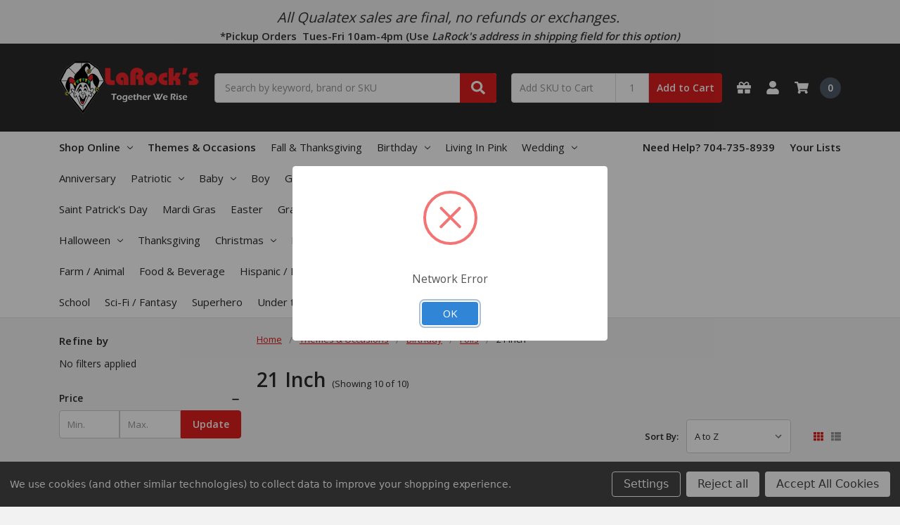

--- FILE ---
content_type: application/javascript; charset=utf-8
request_url: https://api.goaffpro.com/loader.js?shop=36oidgkdlx
body_size: 4235
content:
var gfp_aff_toolbar;;if(window.__goaffpro){throw new Error('Goaffpro is already loaded. This message prevents duplicate loading of the script. Kindly ignore.')}window.__goaffpro = {"pre_checkout_ref_input_data":{"input_label":"Referred By?","input_placeholder":"Referral Code"},"shop":"36oidgkdlx","cookie_duration":604800,"checkout_page_callback":true,"scripts":[],"first_touch_or_last":"last_touch","identifiers":["ref","aff","wpam_id","click_id"],"noref_cookie_identifiers":["noref"],"integration":"bigcommerce","ignore_ad_clicks":false,"force_callback":true,"partner_portal_subdomain":"larocks-fun-magic-outlet-inc-b2b.goaffpro.com","customer_affiliate_connect_auto":false,"use_local_storage":false,"cart_level_tracking":true,"share_cart_clear_before_add":true,"autolink_ref_parameter":"ref","discount_cookie":"dcode"};var goaffpro_identifiers=["gfp_ref","ref","aff","wpam_id","click_id"],source_identifiers=["gfp_sub_id","sub_id","source","utm_source","tx_id","public_id"],gfp_additional=window.__goaffpro&&window.__goaffpro.identifiers,isFirstTouch=window.__goaffpro&&("first_touch"===window.__goaffpro.first_touch_or_last||"first_touch_nonblocking"===window.__goaffpro.first_touch_or_last),gfp_setOrganic=window.__goaffpro&&"first_touch"===window.__goaffpro.first_touch_or_last,useLocalStorage=window.__goaffpro&&window.__goaffpro.use_local_storage,gfp_discount_code_cookie=window.__goaffpro&&window.__goaffpro.discount_cookie||"dcode",gfp_no_ref_cookies=window.__goaffpro&&window.__goaffpro.noref_cookie_identifiers||["noref"];gfp_additional&&Array.isArray(gfp_additional)&&0<gfp_additional.length&&(goaffpro_identifiers=gfp_additional);var gfp_api_server="https://api2.goaffpro.com";window.goaffproOrder&&!window.goaffpro_order&&(window.goaffpro_order=window.goaffproOrder);var gfp_cookieManager={getCookie:function(o){if(useLocalStorage&&localStorage.getItem(o))return localStorage.getItem(o);const e=document.cookie.split("; ")||[];const i={};for(var r,t=0;t<e.length;t++){var a=e[t].split("="),f=a.slice(1).join("=");try{var n=decodeURIComponent(a[0]);if(i[n]=(r='"'===(r=f)[0]?r.slice(1,-1):r).replace(/(%[\dA-F]{2})+/gi,decodeURIComponent),o===n)break}catch(o){}}return i[o]&&localStorage.setItem(o,i[o]),i[o]},deleteCookie:function(o){useLocalStorage&&localStorage.removeItem(o),gfp_cookieManager.setCookie(o,"",-1e3)},setCookie:function(o,e,i){i=i||(window.__goaffpro&&-1<window.__goaffpro.cookie_duration?window.__goaffpro.cookie_duration:604800);useLocalStorage&&localStorage.setItem(o,e),"ref"===o&&i&&gfpSetCookie("gfp_ref_expires",Date.now()+1e3*i);var r=";";i&&(r="; expires="+new Date((new Date).getTime()+1e3*i).toUTCString()+";");var t=location.hostname.split(".");if(1===t.length)document.cookie=o+"="+e+r+"; path=/";else do{try{var a="."+t.join(".");document.cookie=o+"="+e+r+"path=/; SameSite=Lax; domain="+a,t.shift()}catch(o){}}while(1<t.length);window.dispatchEvent(new CustomEvent("goaffproCookieSet",{key:o,value:e,expires:i}))}};function gfpGetCookie(o){return gfp_cookieManager.getCookie(o)}function gfpDeleteCookie(o){return gfp_cookieManager.deleteCookie(o)}function gfpSetCookie(o,e){return gfp_cookieManager.setCookie(o,e)}function isAdClick(){const o=document.location.href;return o.includes("gclid")||o.includes("msclkid")||o.includes("gad_source")||o.includes("gbraid")||o.includes("wbraid")}function getRefCode(){if(window.__goaffpro&&window.__goaffpro.ignore_ad_clicks&&isAdClick())return null;if(isFirstTouch&&gfpGetCookie("ref"))return gfpGetCookie("ref");var o=searchInQuery(goaffpro_identifiers,document.location.search);return o||((o=searchInQuery(goaffpro_identifiers,document.location.hash))||(o=regexSearch(goaffpro_identifiers))?o:-1<goaffpro_identifiers.indexOf("hash")?document.location.hash&&document.location.hash.substring(1):-1<goaffpro_identifiers.indexOf("subdomain")?document.location.host.split(".")[0]:isFirstTouch&&gfp_setOrganic?"organic":null)}function regexSearch(o){for(var e=o.filter(function(o){return o.startsWith("regexp:")}).map(function(o){return o.substring(7)}),i=0;i<e.length;i++){var r=e[i],r=document.location.href.match(new RegExp(r,"i"));if(r&&0<r.length)return r[1]}}function getSourceId(){return window.__goaffpro&&window.__goaffpro.ignore_ad_clicks&&isAdClick()?null:isFirstTouch&&gfpGetCookie("source")?gfpGetCookie("source"):searchInQuery(source_identifiers,document.location.search)}function searchInQuery(o,e){if(o&&0!==o.length){e=e||document.location.search;if(0<e.length){const a=new URLSearchParams(e),f={};for(var[i,r]of a.entries())f[i.toLowerCase()]=r;for(var t of o)if(f[t.toLowerCase()])return f[t.toLowerCase()]}}}function getShop(){var e=void 0;return Object.keys(document.scripts).forEach(function(o){o=document.scripts[o];o.src&&o.src.startsWith("https://static.goaffpro.com/reftracker.js")&&(e=o.src.replace("https://static.goaffpro.com/reftracker.js?shop=",""))}),e||window.__goaffpro&&window.__goaffpro.shop||document.location.host}function trackVisit(){var e=gfpGetCookie("ref"),i=gfpGetCookie(gfp_discount_code_cookie)||gfpGetCookie("discount_code"),o=gfpGetCookie("source"),r=gfpGetCookie("gfp_v_id");if(e||i){if(window.gfp_visit_tracked)return;window.gfp_visit_tracked=!0,gfpGetCookie("gfp_session_start")||gfpSetCookie("gfp_session_start",Date.now());const t=new URL(gfp_api_server+"/shop"),a={sub_id:o,ref:e,shop:getShop(),location:document.location.href,navigator:navigator.userAgent,referrer:document.referrer,discount_code:i,visit_id:r};return Object.keys(a).forEach(function(o){void 0!==a[o]&&t.searchParams.append(o,a[o])}),fetch(t.href).then(function(o){return 420===o.status?(gfp_remove_cookies(),{}):o.json()}).then(function(o){o.discount_code&&i!==o.discount_code&&(gfpGetCookie(gfp_discount_code_cookie)!==o.discount_code&&gfpSetCookie(gfp_discount_code_cookie,o.discount_code),"woocommerce"===window.__goaffpro.integration?gfp_cookieManager.setCookie(gfp_discount_code_cookie,o.discount_code):(o.apply_discount_on_myshopify?fetch("https://"+o.website+"/discount/"+encodeURIComponent(o.discount_code)):fetch("/discount/"+encodeURIComponent(o.discount_code))).then(()=>null).catch(()=>null)),o.visit_id&&gfp_cookieManager.setCookie("gfp_v_id",""+o.visit_id),o.cookie_duration&&(e&&gfp_cookieManager.setCookie("ref",e,o.cookie_duration),i&&gfp_cookieManager.setCookie(gfp_discount_code_cookie,i,o.cookie_duration),source&&gfp_cookieManager.setCookie("source",""+source,o.cookie_duration),o.visit_id&&gfp_cookieManager.setCookie("gfp_v_id",""+o.visit_id,o.cookie_duration)),window.dispatchEvent(new CustomEvent("goaffproVisitTracked",{detail:o}))}).catch(function(o){})}return Promise.resolve()}function checkoutPageCallback(){if(window.__goaffpro){var o=window.__goaffpro.integration;if("undefined"!=typeof Shopify&&(Shopify.checkout||Shopify.Checkout)&&window.__goaffpro.checkout_page_callback){var e=Shopify.checkout?Shopify.checkout.order_id||Shopify.checkout.id:null;!(e=e||new URL(document.location.href).searchParams.get("gid"))&&window.goaffpro_order&&goaffproTrackConversion(window.goaffpro_order),e&&doCallback(e,Shopify.checkout||Shopify.Checkout)}else if(void 0!==window.__big)doCallback(window.__big.order_id,window.__big);else if(void 0!==window.Goaffpro&&window.Goaffpro.data)doCallback(window.Goaffpro.data.order_id,window.Goaffpro.data);else if("bigcommerce"===o)document.body&&(e=document.body.innerHTML.split(" ").join(""),(e=/orderId:'(.*?)'/gm.exec(e))&&0<e.length&&doCallback(e[1],{}));else if("squarespace"===o){var i=searchInQuery(["oid"]);if(i||window.goaffpro_order)return doCallback(i||window.goaffpro_order.id,window.goaffpro_order)}else if("webflow"===o){i=searchInQuery(["orderid"]);i&&doCallback(i,{id:i})}else if("woocommerce"===o&&window.order){var r=window.order;r&&doCallback(r.id,r)}else{if(window.goaffpro_order&&(window.goaffpro_order.id||window.goaffpro_order.number))return doCallback(window.goaffpro_order.id||window.goaffpro_order.number,window.goaffpro_order);document.getElementById("goaffpro_order_elem")&&(r=(o=document.getElementById("goaffpro_order_elem")).getAttribute("data-order-id"),o=o.getAttribute("data-increment-id"),r&&doCallback(r,{id:r,increment_id:o}))}}}function goaffproTrackConversion(o){doCallback("string"==typeof o?void 0:o.id,o)}function goaffproTrackConversionSync(o){doCallback("string"==typeof o?void 0:o.id,o,!0)}function respondToOpeningPageForMembershipPlans(o){try{window.opener&&window.opener.postMessage(JSON.stringify({id:o,type:"goaffpro"}),"*")}catch(o){}}var gfpCallbackMade=!1;function doCallback(o,e,i=!1){var r=gfpGetCookie("ref"),t=gfpGetCookie(gfp_discount_code_cookie),a=gfpGetCookie("source"),f=gfpGetCookie("gfp_v_id");if(r||t||window.__goaffpro.force_callback){if(gfpCallbackMade)return;gfpCallbackMade=!0;const n=JSON.stringify({sub_id:a,ref:r,shop:getShop(),location:document.location,navigator:navigator.userAgent,referrer:document.referrer,discount_code:t,order_id:o,visit_id:f,data:e});window.dispatchEvent(new CustomEvent("goaffproOrderTracking",{detail:JSON.parse(n)})),i?navigator.sendBeacon("https://beacon.goaffpro.workers.dev/",n):fetch(gfp_api_server+"/order_complete",{method:"POST",headers:{"Content-Type":"application/json;charset=UTF-8"},body:n}).then(()=>{window.dispatchEvent(new CustomEvent("goaffproOrderTracked",{detail:JSON.parse(n)}))}),gfp_cookieManager.deleteCookie("gfp_v_id")}window.__goaffpro&&window.__goaffpro.remove_tracking_post_order&&gfp_remove_cookies(),respondToOpeningPageForMembershipPlans(o)}function gfp_remove_cookies(o=["ref","source",gfp_discount_code_cookie,"discount_code","sitestripe","gfp_v_id","gfp_ref_expires"]){o.forEach(gfp_cookieManager.deleteCookie),(o.includes("ref")||o.includes("visit_id"))&&window.__goaffpro&&"shopify"===window.__goaffpro.integration&&window.__goaffpro.cart_level_tracking&&removeRefFromCart()}var refcode=getRefCode();function testForExpiration(){var o=gfp_cookieManager.getCookie("gfp_ref_expires");o&&0<Date.now()-new Date(Number(o))&&gfp_remove_cookies()}function gfpSetSource(){var o=getSourceId();o&&gfp_cookieManager.setCookie("source",o)}refcode&&refcode!==gfpGetCookie("ref")&&(gfp_cookieManager.setCookie("ref",refcode),gfp_remove_cookies(["source",gfp_discount_code_cookie,"discount_code","gfp_v_id"])),getRefCode()&&getSourceId()!==gfpGetCookie("source")&&(getSourceId()?gfpSetCookie("source",getSourceId()):gfp_cookieManager.deleteCookie("source")),gfpSetSource(),testForExpiration();var gfpSimpleQueue=Promise.resolve();function gfpAddToQueue(o){gfpSimpleQueue=gfpSimpleQueue.then(()=>o()).then(()=>Promise.resolve()).catch(()=>Promise.resolve())}function addRefToCart(){var o=gfpGetCookie("ref");if(!o)return Promise.resolve();const e=new URLSearchParams;var i=gfpGetCookie("gfp_v_id");e.append("attributes[__ref]",o),i&&e.append("attributes[__visit_id]",i);i=gfpGetCookie("source");return i&&e.append("attributes[__sub_id]",i),gfpAddToQueue(()=>fetch("/cart/update.js",{method:"POST",body:e}))}function removeRefFromCart(){const o=new URLSearchParams;return o.append("attributes[__ref]",""),o.append("attributes[__visit_id]",""),gfpAddToQueue(()=>fetch("/cart/update.js",{method:"POST",body:o}))}function gfpLoadScript(o,e){const i=document.createElement("script");i.src=o,i.async=!0,e&&(i.type=e),document.head.appendChild(i)}function showSiteStripeToolbar(){var o;window.gfp_aff_toolbar||!window.__goaffpro||!window.__goaffpro.aff_bar_config||(o=searchInQuery(["toolbar"],document.location.search)||gfpGetCookie("sitestripe"))&&(window.gfp_aff_toolbar=window.__goaffpro.aff_bar_config,window.gfp_aff_toolbar.affiliate_portal_link="https://"+window.__goaffpro.partner_portal_subdomain,window.gfp_aff_toolbar.ref_code=o,gfpLoadScript("https://static.goaffpro.com/sitestripe2.js"),gfp_cookieManager.setCookie("sitestripe",o))}-1<gfp_no_ref_cookies.indexOf(refcode)||"shareasale"===gfpGetCookie("source")?gfp_remove_cookies():(trackVisit(),window.__goaffpro&&"shopify"===window.__goaffpro.integration&&window.__goaffpro.cart_level_tracking&&addRefToCart(),checkoutPageCallback()),refcode=gfpGetCookie("ref"),window.__goaffpro&&window.__goaffpro.scripts&&Array.isArray(window.__goaffpro.scripts)&&window.__goaffpro.scripts.forEach(function({src:o,type:e}){gfpLoadScript(o,e)}),showSiteStripeToolbar(),window.addEventListener("message",function(o){o.data&&o.data.goaffproOrder?goaffproTrackConversion(o.data.goaffproOrder):o.data&&o.data.ref&&gfpGetCookie("ref")!==o.data.ref&&(gfpSetCookie("ref",o.data.ref),trackVisit().then(()=>{checkoutPageCallback()}))}),window.addEventListener("goaffproTrackConversion",o=>{o&&o.detail&&goaffproTrackConversion(o.detail)}),window.addEventListener("goaffproReferralCode",o=>{o&&o.detail&&void 0!==o.detail.ref&&gfpGetCookie("ref")!==o.detail.ref&&(null===o.detail.ref||-1<gfp_no_ref_cookies.indexOf(o.detail.ref)?gfp_remove_cookies():(gfpSetCookie("ref",o.detail.ref),trackVisit().then(()=>{checkoutPageCallback()})))});
!async function(){var a,e=gfpGetCookie("ref"),r=gfpGetCookie("visit_id"),o=gfpGetCookie("sub_id")||gfpGetCookie("source"),t=await fetch("/api/storefront/cart").then(a=>a.json());t&&Array.isArray(t)&&0<t.length&&e&&(t=t[0].id,(a=new URL("https://bc-clt.goaffpro.workers.dev")).searchParams.append("cart_id",t),r&&a.searchParams.append("visit_id",r),a.searchParams.append("ref",e),o&&a.searchParams.append("sub_id",o),a.searchParams.append("cookie_duration",window.__goaffpro.cookie_duration),fetch(a).then(a=>a.text()))}();
!function(){let a;function t(){if(a=gfpGetCookie("ref"),a&&"organic"!==a){const n=window.__goaffpro.autolink_ref_parameter;let r="sub_id";if(window.__goaffpro.source_identifiers&&Array.isArray(window.__goaffpro.source_identifiers)&&(window.__goaffpro.source_identifiers.includes("sub_id")||(r=window.__goaffpro.source_identifiers[0])),n){var t=[];if(document.querySelectorAll("a").forEach(function(e){t.push(e)}),t&&0!==t.length){const i=/fb|messenger|twitter|instagram|musical_ly|bytedance/gim.test(navigator.userAgent);t.forEach(function(e){const t=e.href;if(t&&"string"==typeof t&&t.startsWith("http")){const o=new URL(e.href);!i&&o.hostname===document.location.hostname||o.searchParams.get(n)===encodeURIComponent(a)||(o.searchParams.set(n,a),o.searchParams.set(r,gfpGetCookie("source")),e.href=o.href)}})}}}}var e;e=function(){t();const e=new MutationObserver(()=>function(o,r){let n=0;return(...e)=>{var t=(new Date).getTime();if(t-n>r)return n=t,o(...e)}}(t,2e3));e.observe(document.body,{attributes:!0,childList:!0,subtree:!0})},"loading"!==document.readyState?e():document.addEventListener("DOMContentLoaded",e),window.addEventListener("goaffproReferralCode",e=>{e&&e.detail&&void 0!==e.detail.ref&&a!==e.detail.ref&&t(e.detail.ref)})}();

--- FILE ---
content_type: text/javascript
request_url: https://instocknotify-dzaqfaaeb4bpezf5.z01.azurefd.net/stencil/ed652e97743c482c8e3e272026fbc544.min.js
body_size: 4787
content:
var InStockNotifyApp=function(){function h(){var u=o(),i,n,r,t;if(u)for(i=u.querySelectorAll("select[name^='attribute[']"),n=0;n<i.length;n++)for(r=i[n].options,t=0;t<r.length;t++)r[t].removeAttribute("disabled")}var n={welcomeText:"Enter your email address to be notified when this item is back in stock.",thankYouText:"Thank you! We will email you when this item is back in stock.",buttonText:"Notify When In Stock",invalidEmailText:"Please enter a valid email address",selectAllOptionsText:"Please select all options",supressFormPhrases:["discontinued","no longer available","call to order","call us to order"],supressFormProducts:[],supressFormCategories:[],supressContainer:".productView-product",supressContainerTwo:".product-details",buttonClass:"button button--primary",alertBoxClass:".alertBox.productAttributes-message.none",merchantId:"ac8aa4d15b614004b3660642fedddc23",scriptVersion:"7.5",postUrl:"https://www.instocknotify.net/api/bigcommerce/outofstock-register-v3",insertContainerBefore:"",appendContainerToElement:"",placeholderText:"Email Address",showFormIfProductCannotBePurchased:!1,isMarketingOptInEnabled:"false",marketingOptionText:"Also keep me up to date on news and exclusive offers.",siteId:1e3,channelId:1,storeHash:"36oidgkdlx",registrationFormName:"instocknotify-container",showFormIfNotLoggedIn:!0,isPreOrderEnabled:!1,preOrderWelcomeText:"If you prefer not to pre-order, enter your email address to receive an email when this item is back in stock.",invalidAccountText:"Incorrect script detected for the InStockNotify service. Please open the app in the store admin and generate the unique script file for this account.",registrationFormLocationAction:"insertBefore",registrationFormLocationId:"#add-to-cart-wrapper",preOrderFormLocationAction:"insertBefore",preOrderFormLocationId:"#add-to-cart-wrapper"},i={merchantId:"",email:"",optIn:!1,version:"",cartData:"",siteId:1e3,channelId:1,v3VariationId:0,variationId:0,productId:0,hasOptions:!1},t={productId:0,customerEmailAddress:"",storeHash:"",pageType:"unknown",isProductPage:!1,channelId:1,siteId:1e3,loggedIn:!1,isPreOrder:!1,hasOptions:!1,debugMode:!1,scriptDelay:250,categoryArray:[]},nt,tt;const u={readyForRegistration:1,formSubmitted:2,errorMessage:4};var it=function(n){if(n)return/^[a-z0-9!#$%&'*+/=?^_`{|}~-]+(?:\.[a-z0-9!#$%&'*+/=?^_`{|}~-]+)*@(?:[a-z0-9](?:[a-z0-9-]*[a-z0-9])?\.)+[a-z0-9](?:[a-z0-9-]*[a-z0-9])?$/i.test(n.trim());return!1},rt=function(){return t.storeHash===n.storeHash&&t.channelId===n.channelId&&t.siteId===n.siteId?!0:!1},r=function(n,t){n&&(n.style.display=t)},ut=function(){var n=document.querySelector("#InStockNotifyButton");n&&n.setAttribute("disabled","disabled")},e=function(){var n=document.querySelector("#InStockNotifyButton");n&&n.removeAttribute("disabled")},f=function(t){var i=document.querySelector("#InStockNotifyComplete"),f=document.querySelector("#InStockNotifyErrorMessage"),o=document.querySelector("#InStockNotifyOutOfStock"),s=document.querySelector("#InStockNotifyEmail"),h=document.querySelector("#InStockNotifyButton");t===u.readyForRegistration&&(r(i,"none"),r(f,"none"),r(o,"block"),r(s,"block"),r(h,"block"),n.isMarketingOptInEnabled==="true"&&r(document.querySelector("#InStockNotifyMarketingOptInContainer"),"block"),e());t===u.formSubmitted&&(r(i,"block"),r(f,"none"),r(o,"none"),r(s,"none"),r(h,"none"),n.isMarketingOptInEnabled==="true"&&r(document.querySelector("#InStockNotifyMarketingOptInContainer"),"none"),e());t===u.errorMessage&&(r(i,"none"),r(f,"block"),r(o,"block"),r(s,"block"),r(h,"block"),n.isMarketingOptInEnabled==="true"&&r(document.querySelector("#InStockNotifyMarketingOptInContainer"),"block"),e())},ft=function(){var t=document.getElementById(n.registrationFormName);return!t||t.length===0?!1:!0},s=function(n){var t=document.querySelector(n);return!t||t.length===0?!1:!0},et=function(){var n=document.createElement("div");return n.setAttribute("id","InStockNotifyForm"),n.setAttribute("style","margin-bottom:8px; font-size:1rem;"),n},y=function(){var n=document.createElement("div");return n.setAttribute("style","clear:both"),n},ot=function(){var i=document.createElement("div");return i.setAttribute("id","InStockNotifyOutOfStock"),i.innerHTML=n.isPreOrderEnabled&&t.isPreOrder?"<label for='InStockNotifyEmailAddress'>"+n.preOrderWelcomeText+"<\/label>":"<label for='InStockNotifyEmailAddress'>"+n.welcomeText+"<\/label>",i},p=function(){var n=document.createElement("div");return n.setAttribute("id","InStockNotifyErrorMessage"),n.setAttribute("style","color:#FF0000; padding-top: 8px;"),n.innerHTML="",n},c=function(t){var u=document.querySelector("#InStockNotifyErrorMessage"),i,r;u?u.innerHTML=t:(i=document.getElementById(n.registrationFormName),i?(r=p(),r.innerHTML=t,i.appendChild(r)):alert(t));e()},st=function(){var i=document.createElement("div"),t;return i.setAttribute("id","InStockNotifyEmail"),t=document.createElement("input"),t.setAttribute("id","InStockNotifyEmailAddress"),t.setAttribute("name","user"),t.setAttribute("type","text"),t.setAttribute("class","form-input"),t.setAttribute("autocomplete","email"),t.setAttribute("maxlength","128"),t.setAttribute("placeholder",n.placeholderText),t.setAttribute("style","margin-top: 1rem; width:90%;"),t.setAttribute("maxLength","128"),i.appendChild(t),i},ht=function(){var i=document.createElement("div"),r,t;return i.setAttribute("id","InStockNotifyMarketingOptInContainer"),i.setAttribute("style","margin-top: 1rem;"),r=document.createElement("input"),r.setAttribute("id","InStockNotifyMarketingOptIn"),r.setAttribute("name","InStockNotifyMarketingOptIn"),r.setAttribute("type","checkbox"),i.appendChild(r),t=document.createElement("label"),t.setAttribute("id","InStockNotifyMarketingOptInLabel"),t.setAttribute("name","InStockNotifyMarketingOptInLabel"),t.setAttribute("for","InStockNotifyMarketingOptIn"),t.setAttribute("style","margin-left: 8px;"),t.innerHTML=n.marketingOptionText,i.appendChild(t),i},ct=function(){var i=document.createElement("div"),t;return i.setAttribute("id","InStockNotifyButton"),t=document.createElement("input"),t.setAttribute("id","InStockNotifyClick"),t.setAttribute("name","InStockNotifyClick"),t.setAttribute("type","button"),t.setAttribute("class",n.buttonClass),t.setAttribute("style","margin-top: 1rem;"),t.setAttribute("value",n.buttonText),i.appendChild(t),i},lt=function(){var t=document.createElement("div");return t.setAttribute("id","InStockNotifyComplete"),t.innerHTML=n.thankYouText,t},at=function(){var t=et();return t.appendChild(y()),t.appendChild(ot()),t.appendChild(st()),t.appendChild(p()),n.isMarketingOptInEnabled==="true"&&t.appendChild(ht()),t.appendChild(ct()),t.appendChild(lt()),t.appendChild(y()),t},vt=function(){if(i.email){var n=document.querySelector("#InStockNotifyEmailAddress");n&&(n.value=i.email)}},yt=function(){var t=document.querySelector("#InStockNotifyClick");t&&!t.hasAttribute("click-event-added")&&(t.setAttribute("click-event-added","true"),t.addEventListener("click",function(){var t,i,r,e;if(!nt()){alert(n.selectAllOptionsText);return}if(t=document.querySelector("#InStockNotifyEmailAddress"),i=rt(),!i){c(n.invalidAccountText);f(u.errorMessage);return}if(r=it(t.value),!r){c(n.invalidEmailText);f(u.errorMessage);return}e=new CustomEvent("InStockNotifyButtonClicked",{detail:"InStockNotify button has been clicked."});document.dispatchEvent(e);ni()}))},l=function(){var t=document.getElementById(n.registrationFormName),r;t||(pt(),t=document.getElementById(n.registrationFormName));t&&(t.innerHTML.length===0&&(t.appendChild(at()),f(u.readyForRegistration),r=new CustomEvent("InStockNotifyFormInserted",{detail:"InStockNotify registration form has been injected into the page."}),document.dispatchEvent(r)),vt(i.email),yt())},w=function(){var t=document.getElementById(n.registrationFormName),i;t&&(t.innerHTML="",i=new CustomEvent("InStockNotifyFormRemoved",{detail:"InStockNotify registration form has been removed from the page."}),document.dispatchEvent(i));t.remove()},pt=function(){var r,f,i,e,h,c,u;if(!ft()&&(r=document.createElement("div"),r.setAttribute("id",n.registrationFormName),f=o(),i=!1,f)){if(n.isPreOrderEnabled&&t.isPreOrder){n.preOrderFormLocationAction&&s(n.preOrderFormLocationId)&&(n.preOrderFormLocationAction==="insertBefore"?(k(n.preOrderFormLocationId,r),i=!0):n.preOrderFormLocationAction==="firstChild"?(g(n.preOrderFormLocationId,r),i=!0):n.preOrderFormLocationAction==="appendChild"&&(d(n.preOrderFormLocationId,r),i=!0));i||(f.appendChild(r),i=!0);return}if(n.registrationFormLocationAction&&s(n.registrationFormLocationId)&&(n.registrationFormLocationAction==="insertBefore"?(k(n.registrationFormLocationId,r),i=!0):n.registrationFormLocationAction==="firstChild"?(g(n.registrationFormLocationId,r),i=!0):n.registrationFormLocationAction==="appendChild"&&(d(n.registrationFormLocationId,r),i=!0)),i)return;e="#add-to-cart-wrapper";!i&&s(e)&&(u=document.querySelector(e),u.parentNode.insertBefore(r,u),i=!0);h=".emthemesModez-productView-optionsGrid";!i&&s(h)&&(u=document.querySelector(h),u.parentNode.insertBefore(r,u),i=!0);c=".form-field--increments";!i&&s(c)&&(u=document.querySelector(c),u.parentNode.insertBefore(r,u),i=!0);i||(f.appendChild(r),i=!0)}},wt=function(){var u=!1,r="",f=document.querySelector(n.supressContainer),e=document.querySelector(n.supressContainerTwo),t,i;if(f)for(r=f.innerHTML,t=0;t<n.supressFormPhrases.length;t++)r.toLowerCase().indexOf(n.supressFormPhrases[t].toLowerCase())>=0&&(console.log("InStockNotify - SuppressByText: "+n.supressFormPhrases[t]),u=!0,t=n.supressFormPhrases.length+1);if(e)for(r=e.innerHTML,i=0;i<n.supressFormPhrases.length;i++)r.toLowerCase().indexOf(n.supressFormPhrases[i].toLowerCase())>=0&&(console.log("InStockNotify - SuppressByText: "+n.supressFormPhrases[i]),u=!0,i=n.supressFormPhrases.length+1);return u},bt=function(){if(n.supressFormProducts.length>0){var i=!1;return n.supressFormProducts.includes(t.productId)&&(console.log("InStockNotify - SuppressByProduct: "+t.productId),i=!0),i}return!1},kt=function(){var r,i;if(n.supressFormCategories.length>0&&t.categoryArray.length>0){for(r=!1,i=0;i<t.categoryArray.length;i++)if(n.supressFormCategories.includes(t.categoryArray[i])){console.log("InStockNotify - SuppressByCategory: "+t.categoryArray[i]);r=!0;break}return r}return!1},dt=function(n){var t,i,f,r,u;if(n){if(i=[],typeof n=="object"&&n.nodeName==="FORM")for(f=n.elements.length,r=0;r<f;r++)if(t=n.elements[r],t.name&&!t.disabled&&t.type!=="file"&&t.type!=="reset"&&t.type!=="submit"&&t.type!=="button")if(t.type==="select-multiple")for(u=n.elements[r].options.length-1;u>=0;u--)t.options[u].selected&&(i[i.length]=encodeURIComponent(t.name)+"="+encodeURIComponent(t.options[u].value));else(t.type!=="checkbox"&&t.type!=="radio"||t.checked)&&(i[i.length]=encodeURIComponent(t.name)+"="+encodeURIComponent(t.value));return i.join("&").replace(/%20/g,"+")}return""},o=function(){for(var r,c,e,u,h,n,i,o=null,f=document.querySelectorAll("form"),s=0;s<f.length;s++)if(r=f[s],!o&&(c=r.getAttribute("data-cart-item-add"),c!==null&&(n=r.elements.product_id,i=r.elements.action,n&&i&&i.value==="add"&&n.value==t.productId)))return r;if(!o)for(e=0;e<f.length;e++)if(u=f[e],h=u.getAttribute("action"),h&&h.indexOf("cart.php")>0&&(n=u.elements.product_id,i=u.elements.action,n&&i&&i.value==="add"&&n.value==t.productId))return u;return o},gt=function(){var n=o();return dt(n)},ni=function(){var r=document.querySelector("#InStockNotifyEmailAddress"),t;i.email=r&&r.value;i.optIn=!1;n.isMarketingOptInEnabled==="true"&&(t=document.querySelector("#InStockNotifyMarketingOptIn"),t&&t.checked&&(i.optIn=!0));i.cartData=gt();ut();fetch(n.postUrl,{method:"POST",headers:{Accept:"application/json","Content-Type":"application/json"},body:JSON.stringify(i)}).then(function(n){if(e(),n.ok)f(u.formSubmitted);else try{n.json().then(n=>{c(n);f(u.errorMessage);return})}catch{console.log(n)}}).catch(n=>{e();console.log("InStockNotify POST request error: "+n);c("Error occurred sending request. Please try again later.");f(u.errorMessage);return})},a=function(){var t=document.getElementById(n.registrationFormName);t&&r(t,"block")},ti=function(){var t=document.getElementById(n.registrationFormName);t&&r(t,"none")},ii=function(){var t=document.getElementById(n.registrationFormName);t&&t.parentNode.removeChild(t)},b=function(){setTimeout(function(){h()},200);setTimeout(function(){h()},400);setTimeout(function(){h()},700);setTimeout(function(){h()},1e3);setTimeout(function(){h()},1300)},k=function(n,t){var i=document.querySelector(n);return i?(i.parentNode.insertBefore(t,i),!0):!1},d=function(n,t){var i=document.querySelector(n);return i?(i.appendChild(t),!0):!1},g=function(n,t){var i=document.querySelector(n),r;if(i){const n=i.childNodes.length;if(n>0){if(r=i.firstChild,r)return r.parentNode.insertBefore(t,r),!0}else return i.appendChild(t),!0}return!1},v=function(){var s,k,e,d,g,nt,y,tt,ft,it,et,ot,rt,c,st,ut,p,at,v,vt;if((t.debugMode&&console.log("InStockNotify: running isProductInStock"),s=o(),!s)||(b(),wt()))return!0;var h=[],ht="",r="",ct=s.querySelectorAll("input"),lt=s.querySelectorAll("select");for(k=0;k<ct.length;k++)e=ct[k],e.name==="action"&&e.type==="hidden"&&(ht=e.value),e.name.indexOf("attribute")>-1&&(h.includes(e.name)||h.push(e.name));for(d=0;d<lt.length;d++)g=lt[d],g.name.indexOf("attribute")>-1&&(h.includes(g.name)||h.push(g.name));for(nt=0;nt<h.length;nt++){for(y=h[nt],tt=!1,r.length>0&&(r=r+"&"),ft=s.querySelectorAll("select[name='"+y+"']"),it=0;it<ft.length;it++){for(et=ft[it],ot=et.options,rt=0;rt<ot.length;rt++)if(ot[rt].selected){r=r+y+"="+et.value;tt=!0;break}if(tt)break}if(!tt){for(c=s.querySelectorAll("input[name='"+y+"']"),st=!1,ut=0;ut<c.length;ut++)c[ut].type==="checkbox"&&(st=!0);for(p=0;p<c.length;p++)c[p].checked&&!st&&(r=r+y+"="+c[p].value)}}return at="/remote/v1/product-attributes/"+t.productId,v="action="+ht+"&product_id="+t.productId,r.length>0&&(v=v+"&"+r),v=v+"&qty[]=1",vt=encodeURI(v),fetch(at,{method:"POST",headers:{"Content-Type":"application/x-www-form-urlencoded","x-xsrf-token":BCData.csrf_token},body:vt}).then(function(r){r.ok?r.json().then(r=>{try{return i.variationId=r.data.variantId,i.v3VariationId=r.data.v3_variant_id,t.debugMode&&console.log(i),t.hasOptions&&i.variationId===undefined&&i.v3VariationId===undefined?(console.log("InStockNotify: Supressed form - unconfigured variant selected."),w()):n.showFormIfProductCannotBePurchased&&!r.data.purchasable?(l(),f(u.readyForRegistration),a()):!r.data.instock&&r.data.purchasable?(l(),f(u.readyForRegistration),a()):n.isPreOrderEnabled&&t.isPreOrder?(l(),f(u.readyForRegistration),a()):w(),!0}catch(e){console.log("InStockNotify Error proccess stencil-utils response: Error: "+e)}}):(console.log("InStockNotify stencil-utils response not OK"),r.json().then(n=>{console.log(n)}))}).catch(n=>{console.log("InStockNotify stencil-utils request error: "+n)}),!1};return nt=function(){for(var g,w,t,nt,b,l,a,k,v,f,tt,it,y,d,e,s,p,h,rt,n=[],c=o(),r=c.querySelectorAll("select[name^='attribute[']"),u=c.querySelectorAll("input[name^='attribute[']"),i=0;i<r.length;i++)g=r[i].getAttribute("required"),w=r[i].getAttribute("aria-required"),g!==null&&(n.includes(r[i].name)||n.push(r[i].name)),w!==null&&w==="true"&&(n.includes(r[i].name)||n.push(r[i].name));for(t=0;t<u.length;t++)nt=u[t].getAttribute("required"),b=u[t].getAttribute("aria-required"),nt!==null&&(n.includes(u[t].name)||n.push(u[t].name)),b!==null&&b==="true"&&(n.includes(u[t].name)||n.push(u[t].name));for(l=!0,a=0;a<n.length;a++){for(k=n[a],v=c.querySelectorAll("select[name='"+k+"']"),f=0,tt=v.length;f<tt;f++)if(it=v[f].getAttribute("disabled"),it===null){for(y=v[f].options,d=!1,e=0;e<y.length;e++)y[e].selected&&y[e].value&&(d=!0);d||(l=!1)}for(s=c.querySelectorAll("input[name='"+k+"']"),p=!1,h=0,rt=s.length;h<rt;h++)s[h].type==="text"&&(p=!0),s[h].checked&&(p=!0);!p&&s.length>0&&(l=!1)}return l},tt=function(){for(var n,i=document.querySelectorAll("select[name^='attribute[']"),r=document.querySelectorAll("input[name^='attribute[']"),t=0;t<i.length;t++)i[t].addEventListener("change",function(){setTimeout(function(){v()},150)});for(n=0;n<r.length;n++)r[n].addEventListener("click",function(){setTimeout(function(){v()},150)})},{init:function(){var r=document.getElementById("instocknotify-app-script"),l=r.getAttribute("pid"),d=r.getAttribute("cust"),g=r.getAttribute("sid"),a=r.getAttribute("pt"),y=r.getAttribute("ch"),p=r.getAttribute("st"),nt=r.getAttribute("li"),it=r.getAttribute("po"),w=r.getAttribute("oc"),rt=r.getAttribute("dg"),e=r.getAttribute("ca"),s,h,u,k,f,c;if(l&&(t.productId=parseInt(l)),t.customerEmailAddress=d,t.storeHash=g,t.pageType=a,a==="product"&&(t.isProductPage=!0),y&&(t.channelId=parseInt(y)),p&&(t.siteId=parseInt(p)),nt==="true"&&(t.loggedIn=!0),it==="true"&&(t.isPreOrder=!0),w&&(s=parseInt(w),s&&s>0&&(t.hasOptions=!0)),rt==="true"&&(t.debugMode=!0),h=r.getAttribute("data-delay-start"),h&&(t.scriptDelay=parseInt(h)),e&&(e=e.toLowerCase(),t.categoryArray=e.split(","),n.supressFormCategories.length>0))for(u=0;u<n.supressFormCategories.length;u++)k=n.supressFormCategories[u],n.supressFormCategories[u]=k.replace(/&quot;/g,'"');i.email=t.customerEmailAddress;i.merchantId=n.merchantId;i.version=n.scriptVersion;i.siteId=t.siteId;i.channelId=t.channelId;i.productId=t.productId;i.hasOptions=t.hasOptions;f=!0;t.loggedIn||n.showFormIfNotLoggedIn||(console.log("InStockNotify: Script disabled by account setting - user must be logged in."),f=!1);kt()&&(f=!1);c=o();c&&bt(c)&&(f=!1);t.isProductPage&&f?(t.debugMode&&(console.log("InStockNotify: Product page, adding event listeners."),console.log(t)),tt(),b(),setTimeout(function(){v()},t.scriptDelay)):t.debugMode&&console.log("InStockNotify: Not a product page, script not enabled.")}}}();document.addEventListener("DOMContentLoaded",function(){InStockNotifyApp.init()})